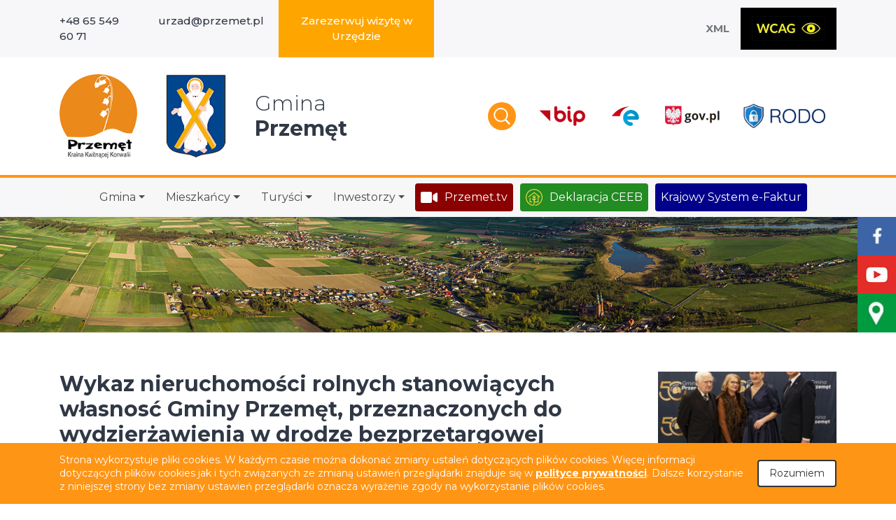

--- FILE ---
content_type: text/html; charset=UTF-8
request_url: https://przemet.pl/2016,04,wykaz-nieruchomosci-rolnych-stanowiacych-wlasnosc-gminy-przemet-przeznaczonych-wydzierzawienia/
body_size: 17978
content:
<!DOCTYPE html>
<html lang="pl-PL">
<head>
    <meta charset="UTF-8">
    <meta name="viewport" content="width=device-width, initial-scale=1, shrink-to-fit=no">
    <meta name="deklaracja-dostępności" content="https://przemet.pl/deklaracja-dostepnosci/">

    <link rel="profile" href="http://gmpg.org/xfn/11">
    <title>Wykaz nieruchomości rolnych stanowiących własnosć Gminy Przemęt, przeznaczonych do wydzierżawienia w drodze bezprzetargowej &#8211; Gmina Przemęt</title>
<meta name='robots' content='max-image-preview:large' />
<link rel="alternate" type="application/rss+xml" title="Gmina Przemęt &raquo; Kanał z wpisami" href="https://przemet.pl/feed/" />
<link rel="alternate" type="application/rss+xml" title="Gmina Przemęt &raquo; Kanał z komentarzami" href="https://przemet.pl/comments/feed/" />
<link rel="alternate" title="oEmbed (JSON)" type="application/json+oembed" href="https://przemet.pl/wp-json/oembed/1.0/embed?url=https%3A%2F%2Fprzemet.pl%2F2016%2C04%2Cwykaz-nieruchomosci-rolnych-stanowiacych-wlasnosc-gminy-przemet-przeznaczonych-wydzierzawienia%2F" />
<link rel="alternate" title="oEmbed (XML)" type="text/xml+oembed" href="https://przemet.pl/wp-json/oembed/1.0/embed?url=https%3A%2F%2Fprzemet.pl%2F2016%2C04%2Cwykaz-nieruchomosci-rolnych-stanowiacych-wlasnosc-gminy-przemet-przeznaczonych-wydzierzawienia%2F&#038;format=xml" />
<style id='wp-img-auto-sizes-contain-inline-css'>
img:is([sizes=auto i],[sizes^="auto," i]){contain-intrinsic-size:3000px 1500px}
/*# sourceURL=wp-img-auto-sizes-contain-inline-css */
</style>
<style id='wp-emoji-styles-inline-css'>

	img.wp-smiley, img.emoji {
		display: inline !important;
		border: none !important;
		box-shadow: none !important;
		height: 1em !important;
		width: 1em !important;
		margin: 0 0.07em !important;
		vertical-align: -0.1em !important;
		background: none !important;
		padding: 0 !important;
	}
/*# sourceURL=wp-emoji-styles-inline-css */
</style>
<style id='wp-block-library-inline-css'>
:root{--wp-block-synced-color:#7a00df;--wp-block-synced-color--rgb:122,0,223;--wp-bound-block-color:var(--wp-block-synced-color);--wp-editor-canvas-background:#ddd;--wp-admin-theme-color:#007cba;--wp-admin-theme-color--rgb:0,124,186;--wp-admin-theme-color-darker-10:#006ba1;--wp-admin-theme-color-darker-10--rgb:0,107,160.5;--wp-admin-theme-color-darker-20:#005a87;--wp-admin-theme-color-darker-20--rgb:0,90,135;--wp-admin-border-width-focus:2px}@media (min-resolution:192dpi){:root{--wp-admin-border-width-focus:1.5px}}.wp-element-button{cursor:pointer}:root .has-very-light-gray-background-color{background-color:#eee}:root .has-very-dark-gray-background-color{background-color:#313131}:root .has-very-light-gray-color{color:#eee}:root .has-very-dark-gray-color{color:#313131}:root .has-vivid-green-cyan-to-vivid-cyan-blue-gradient-background{background:linear-gradient(135deg,#00d084,#0693e3)}:root .has-purple-crush-gradient-background{background:linear-gradient(135deg,#34e2e4,#4721fb 50%,#ab1dfe)}:root .has-hazy-dawn-gradient-background{background:linear-gradient(135deg,#faaca8,#dad0ec)}:root .has-subdued-olive-gradient-background{background:linear-gradient(135deg,#fafae1,#67a671)}:root .has-atomic-cream-gradient-background{background:linear-gradient(135deg,#fdd79a,#004a59)}:root .has-nightshade-gradient-background{background:linear-gradient(135deg,#330968,#31cdcf)}:root .has-midnight-gradient-background{background:linear-gradient(135deg,#020381,#2874fc)}:root{--wp--preset--font-size--normal:16px;--wp--preset--font-size--huge:42px}.has-regular-font-size{font-size:1em}.has-larger-font-size{font-size:2.625em}.has-normal-font-size{font-size:var(--wp--preset--font-size--normal)}.has-huge-font-size{font-size:var(--wp--preset--font-size--huge)}.has-text-align-center{text-align:center}.has-text-align-left{text-align:left}.has-text-align-right{text-align:right}.has-fit-text{white-space:nowrap!important}#end-resizable-editor-section{display:none}.aligncenter{clear:both}.items-justified-left{justify-content:flex-start}.items-justified-center{justify-content:center}.items-justified-right{justify-content:flex-end}.items-justified-space-between{justify-content:space-between}.screen-reader-text{border:0;clip-path:inset(50%);height:1px;margin:-1px;overflow:hidden;padding:0;position:absolute;width:1px;word-wrap:normal!important}.screen-reader-text:focus{background-color:#ddd;clip-path:none;color:#444;display:block;font-size:1em;height:auto;left:5px;line-height:normal;padding:15px 23px 14px;text-decoration:none;top:5px;width:auto;z-index:100000}html :where(.has-border-color){border-style:solid}html :where([style*=border-top-color]){border-top-style:solid}html :where([style*=border-right-color]){border-right-style:solid}html :where([style*=border-bottom-color]){border-bottom-style:solid}html :where([style*=border-left-color]){border-left-style:solid}html :where([style*=border-width]){border-style:solid}html :where([style*=border-top-width]){border-top-style:solid}html :where([style*=border-right-width]){border-right-style:solid}html :where([style*=border-bottom-width]){border-bottom-style:solid}html :where([style*=border-left-width]){border-left-style:solid}html :where(img[class*=wp-image-]){height:auto;max-width:100%}:where(figure){margin:0 0 1em}html :where(.is-position-sticky){--wp-admin--admin-bar--position-offset:var(--wp-admin--admin-bar--height,0px)}@media screen and (max-width:600px){html :where(.is-position-sticky){--wp-admin--admin-bar--position-offset:0px}}

/*# sourceURL=wp-block-library-inline-css */
</style><style id='global-styles-inline-css'>
:root{--wp--preset--aspect-ratio--square: 1;--wp--preset--aspect-ratio--4-3: 4/3;--wp--preset--aspect-ratio--3-4: 3/4;--wp--preset--aspect-ratio--3-2: 3/2;--wp--preset--aspect-ratio--2-3: 2/3;--wp--preset--aspect-ratio--16-9: 16/9;--wp--preset--aspect-ratio--9-16: 9/16;--wp--preset--color--black: #000000;--wp--preset--color--cyan-bluish-gray: #abb8c3;--wp--preset--color--white: #fff;--wp--preset--color--pale-pink: #f78da7;--wp--preset--color--vivid-red: #cf2e2e;--wp--preset--color--luminous-vivid-orange: #ff6900;--wp--preset--color--luminous-vivid-amber: #fcb900;--wp--preset--color--light-green-cyan: #7bdcb5;--wp--preset--color--vivid-green-cyan: #00d084;--wp--preset--color--pale-cyan-blue: #8ed1fc;--wp--preset--color--vivid-cyan-blue: #0693e3;--wp--preset--color--vivid-purple: #9b51e0;--wp--preset--color--blue: #0d6efd;--wp--preset--color--indigo: #6610f2;--wp--preset--color--purple: #5533ff;--wp--preset--color--pink: #d63384;--wp--preset--color--red: #dc3545;--wp--preset--color--orange: #fd7e14;--wp--preset--color--yellow: #ffc107;--wp--preset--color--green: #198754;--wp--preset--color--teal: #20c997;--wp--preset--color--cyan: #0dcaf0;--wp--preset--color--gray: #6c757d;--wp--preset--color--gray-dark: #343a40;--wp--preset--gradient--vivid-cyan-blue-to-vivid-purple: linear-gradient(135deg,rgb(6,147,227) 0%,rgb(155,81,224) 100%);--wp--preset--gradient--light-green-cyan-to-vivid-green-cyan: linear-gradient(135deg,rgb(122,220,180) 0%,rgb(0,208,130) 100%);--wp--preset--gradient--luminous-vivid-amber-to-luminous-vivid-orange: linear-gradient(135deg,rgb(252,185,0) 0%,rgb(255,105,0) 100%);--wp--preset--gradient--luminous-vivid-orange-to-vivid-red: linear-gradient(135deg,rgb(255,105,0) 0%,rgb(207,46,46) 100%);--wp--preset--gradient--very-light-gray-to-cyan-bluish-gray: linear-gradient(135deg,rgb(238,238,238) 0%,rgb(169,184,195) 100%);--wp--preset--gradient--cool-to-warm-spectrum: linear-gradient(135deg,rgb(74,234,220) 0%,rgb(151,120,209) 20%,rgb(207,42,186) 40%,rgb(238,44,130) 60%,rgb(251,105,98) 80%,rgb(254,248,76) 100%);--wp--preset--gradient--blush-light-purple: linear-gradient(135deg,rgb(255,206,236) 0%,rgb(152,150,240) 100%);--wp--preset--gradient--blush-bordeaux: linear-gradient(135deg,rgb(254,205,165) 0%,rgb(254,45,45) 50%,rgb(107,0,62) 100%);--wp--preset--gradient--luminous-dusk: linear-gradient(135deg,rgb(255,203,112) 0%,rgb(199,81,192) 50%,rgb(65,88,208) 100%);--wp--preset--gradient--pale-ocean: linear-gradient(135deg,rgb(255,245,203) 0%,rgb(182,227,212) 50%,rgb(51,167,181) 100%);--wp--preset--gradient--electric-grass: linear-gradient(135deg,rgb(202,248,128) 0%,rgb(113,206,126) 100%);--wp--preset--gradient--midnight: linear-gradient(135deg,rgb(2,3,129) 0%,rgb(40,116,252) 100%);--wp--preset--font-size--small: 13px;--wp--preset--font-size--medium: 20px;--wp--preset--font-size--large: 36px;--wp--preset--font-size--x-large: 42px;--wp--preset--spacing--20: 0.44rem;--wp--preset--spacing--30: 0.67rem;--wp--preset--spacing--40: 1rem;--wp--preset--spacing--50: 1.5rem;--wp--preset--spacing--60: 2.25rem;--wp--preset--spacing--70: 3.38rem;--wp--preset--spacing--80: 5.06rem;--wp--preset--shadow--natural: 6px 6px 9px rgba(0, 0, 0, 0.2);--wp--preset--shadow--deep: 12px 12px 50px rgba(0, 0, 0, 0.4);--wp--preset--shadow--sharp: 6px 6px 0px rgba(0, 0, 0, 0.2);--wp--preset--shadow--outlined: 6px 6px 0px -3px rgb(255, 255, 255), 6px 6px rgb(0, 0, 0);--wp--preset--shadow--crisp: 6px 6px 0px rgb(0, 0, 0);}:where(.is-layout-flex){gap: 0.5em;}:where(.is-layout-grid){gap: 0.5em;}body .is-layout-flex{display: flex;}.is-layout-flex{flex-wrap: wrap;align-items: center;}.is-layout-flex > :is(*, div){margin: 0;}body .is-layout-grid{display: grid;}.is-layout-grid > :is(*, div){margin: 0;}:where(.wp-block-columns.is-layout-flex){gap: 2em;}:where(.wp-block-columns.is-layout-grid){gap: 2em;}:where(.wp-block-post-template.is-layout-flex){gap: 1.25em;}:where(.wp-block-post-template.is-layout-grid){gap: 1.25em;}.has-black-color{color: var(--wp--preset--color--black) !important;}.has-cyan-bluish-gray-color{color: var(--wp--preset--color--cyan-bluish-gray) !important;}.has-white-color{color: var(--wp--preset--color--white) !important;}.has-pale-pink-color{color: var(--wp--preset--color--pale-pink) !important;}.has-vivid-red-color{color: var(--wp--preset--color--vivid-red) !important;}.has-luminous-vivid-orange-color{color: var(--wp--preset--color--luminous-vivid-orange) !important;}.has-luminous-vivid-amber-color{color: var(--wp--preset--color--luminous-vivid-amber) !important;}.has-light-green-cyan-color{color: var(--wp--preset--color--light-green-cyan) !important;}.has-vivid-green-cyan-color{color: var(--wp--preset--color--vivid-green-cyan) !important;}.has-pale-cyan-blue-color{color: var(--wp--preset--color--pale-cyan-blue) !important;}.has-vivid-cyan-blue-color{color: var(--wp--preset--color--vivid-cyan-blue) !important;}.has-vivid-purple-color{color: var(--wp--preset--color--vivid-purple) !important;}.has-black-background-color{background-color: var(--wp--preset--color--black) !important;}.has-cyan-bluish-gray-background-color{background-color: var(--wp--preset--color--cyan-bluish-gray) !important;}.has-white-background-color{background-color: var(--wp--preset--color--white) !important;}.has-pale-pink-background-color{background-color: var(--wp--preset--color--pale-pink) !important;}.has-vivid-red-background-color{background-color: var(--wp--preset--color--vivid-red) !important;}.has-luminous-vivid-orange-background-color{background-color: var(--wp--preset--color--luminous-vivid-orange) !important;}.has-luminous-vivid-amber-background-color{background-color: var(--wp--preset--color--luminous-vivid-amber) !important;}.has-light-green-cyan-background-color{background-color: var(--wp--preset--color--light-green-cyan) !important;}.has-vivid-green-cyan-background-color{background-color: var(--wp--preset--color--vivid-green-cyan) !important;}.has-pale-cyan-blue-background-color{background-color: var(--wp--preset--color--pale-cyan-blue) !important;}.has-vivid-cyan-blue-background-color{background-color: var(--wp--preset--color--vivid-cyan-blue) !important;}.has-vivid-purple-background-color{background-color: var(--wp--preset--color--vivid-purple) !important;}.has-black-border-color{border-color: var(--wp--preset--color--black) !important;}.has-cyan-bluish-gray-border-color{border-color: var(--wp--preset--color--cyan-bluish-gray) !important;}.has-white-border-color{border-color: var(--wp--preset--color--white) !important;}.has-pale-pink-border-color{border-color: var(--wp--preset--color--pale-pink) !important;}.has-vivid-red-border-color{border-color: var(--wp--preset--color--vivid-red) !important;}.has-luminous-vivid-orange-border-color{border-color: var(--wp--preset--color--luminous-vivid-orange) !important;}.has-luminous-vivid-amber-border-color{border-color: var(--wp--preset--color--luminous-vivid-amber) !important;}.has-light-green-cyan-border-color{border-color: var(--wp--preset--color--light-green-cyan) !important;}.has-vivid-green-cyan-border-color{border-color: var(--wp--preset--color--vivid-green-cyan) !important;}.has-pale-cyan-blue-border-color{border-color: var(--wp--preset--color--pale-cyan-blue) !important;}.has-vivid-cyan-blue-border-color{border-color: var(--wp--preset--color--vivid-cyan-blue) !important;}.has-vivid-purple-border-color{border-color: var(--wp--preset--color--vivid-purple) !important;}.has-vivid-cyan-blue-to-vivid-purple-gradient-background{background: var(--wp--preset--gradient--vivid-cyan-blue-to-vivid-purple) !important;}.has-light-green-cyan-to-vivid-green-cyan-gradient-background{background: var(--wp--preset--gradient--light-green-cyan-to-vivid-green-cyan) !important;}.has-luminous-vivid-amber-to-luminous-vivid-orange-gradient-background{background: var(--wp--preset--gradient--luminous-vivid-amber-to-luminous-vivid-orange) !important;}.has-luminous-vivid-orange-to-vivid-red-gradient-background{background: var(--wp--preset--gradient--luminous-vivid-orange-to-vivid-red) !important;}.has-very-light-gray-to-cyan-bluish-gray-gradient-background{background: var(--wp--preset--gradient--very-light-gray-to-cyan-bluish-gray) !important;}.has-cool-to-warm-spectrum-gradient-background{background: var(--wp--preset--gradient--cool-to-warm-spectrum) !important;}.has-blush-light-purple-gradient-background{background: var(--wp--preset--gradient--blush-light-purple) !important;}.has-blush-bordeaux-gradient-background{background: var(--wp--preset--gradient--blush-bordeaux) !important;}.has-luminous-dusk-gradient-background{background: var(--wp--preset--gradient--luminous-dusk) !important;}.has-pale-ocean-gradient-background{background: var(--wp--preset--gradient--pale-ocean) !important;}.has-electric-grass-gradient-background{background: var(--wp--preset--gradient--electric-grass) !important;}.has-midnight-gradient-background{background: var(--wp--preset--gradient--midnight) !important;}.has-small-font-size{font-size: var(--wp--preset--font-size--small) !important;}.has-medium-font-size{font-size: var(--wp--preset--font-size--medium) !important;}.has-large-font-size{font-size: var(--wp--preset--font-size--large) !important;}.has-x-large-font-size{font-size: var(--wp--preset--font-size--x-large) !important;}
/*# sourceURL=global-styles-inline-css */
</style>

<style id='classic-theme-styles-inline-css'>
/*! This file is auto-generated */
.wp-block-button__link{color:#fff;background-color:#32373c;border-radius:9999px;box-shadow:none;text-decoration:none;padding:calc(.667em + 2px) calc(1.333em + 2px);font-size:1.125em}.wp-block-file__button{background:#32373c;color:#fff;text-decoration:none}
/*# sourceURL=/wp-includes/css/classic-themes.min.css */
</style>
<link rel='stylesheet' id='wp-components-css' href='https://przemet.pl/wp-includes/css/dist/components/style.min.css?ver=6.9' media='all' />
<link rel='stylesheet' id='wp-preferences-css' href='https://przemet.pl/wp-includes/css/dist/preferences/style.min.css?ver=6.9' media='all' />
<link rel='stylesheet' id='wp-block-editor-css' href='https://przemet.pl/wp-includes/css/dist/block-editor/style.min.css?ver=6.9' media='all' />
<link rel='stylesheet' id='popup-maker-block-library-style-css' href='https://przemet.pl/wp-content/plugins/popup-maker/dist/packages/block-library-style.css?ver=dbea705cfafe089d65f1' media='all' />
<link rel='stylesheet' id='menu-image-css' href='https://przemet.pl/wp-content/plugins/menu-image/includes/css/menu-image.css?ver=3.13' media='all' />
<link rel='stylesheet' id='dashicons-css' href='https://przemet.pl/wp-includes/css/dashicons.min.css?ver=6.9' media='all' />
<link rel='stylesheet' id='events-manager-css' href='https://przemet.pl/wp-content/plugins/events-manager/includes/css/events-manager.min.css?ver=7.2.3.1' media='all' />
<style id='events-manager-inline-css'>
body .em { --font-family : inherit; --font-weight : inherit; --font-size : 1em; --line-height : inherit; }
/*# sourceURL=events-manager-inline-css */
</style>
<link rel='stylesheet' id='lbwps-styles-photoswipe5-main-css' href='https://przemet.pl/wp-content/plugins/lightbox-photoswipe/assets/ps5/styles/main.css?ver=5.8.2' media='all' />
<link rel='stylesheet' id='nk-availability-declaration-css' href='https://przemet.pl/wp-content/plugins/nk-availability-declaration/public/css/nk-availability-declaration-public.css?ver=1.0.0' media='all' />
<link rel='stylesheet' id='child-understrap-styles-css' href='https://przemet.pl/wp-content/themes/understrap-child/css/child-theme.min.css?ver=1768883665' media='all' />
<link rel='stylesheet' id='wpdreams-asl-basic-css' href='https://przemet.pl/wp-content/plugins/ajax-search-lite/css/style.basic.css?ver=4.13.4' media='all' />
<style id='wpdreams-asl-basic-inline-css'>

					div[id*='ajaxsearchlitesettings'].searchsettings .asl_option_inner label {
						font-size: 0px !important;
						color: rgba(0, 0, 0, 0);
					}
					div[id*='ajaxsearchlitesettings'].searchsettings .asl_option_inner label:after {
						font-size: 11px !important;
						position: absolute;
						top: 0;
						left: 0;
						z-index: 1;
					}
					.asl_w_container {
						width: 100%;
						margin: 10px 0px 0px 0px;
						min-width: 200px;
					}
					div[id*='ajaxsearchlite'].asl_m {
						width: 100%;
					}
					div[id*='ajaxsearchliteres'].wpdreams_asl_results div.resdrg span.highlighted {
						font-weight: bold;
						color: rgba(217, 49, 43, 1);
						background-color: rgba(238, 238, 238, 1);
					}
					div[id*='ajaxsearchliteres'].wpdreams_asl_results .results img.asl_image {
						width: 70px;
						height: 70px;
						object-fit: cover;
					}
					div[id*='ajaxsearchlite'].asl_r .results {
						max-height: none;
					}
					div[id*='ajaxsearchlite'].asl_r {
						position: absolute;
					}
				
							.asl_w, .asl_w * {font-family:&quot;Montserrat&quot;,&quot;Sans-serif&quot; !important;}
							.asl_m input[type=search]::placeholder{font-family:&quot;Montserrat&quot;,&quot;Sans-serif&quot; !important;}
							.asl_m input[type=search]::-webkit-input-placeholder{font-family:&quot;Montserrat&quot;,&quot;Sans-serif&quot; !important;}
							.asl_m input[type=search]::-moz-placeholder{font-family:&quot;Montserrat&quot;,&quot;Sans-serif&quot; !important;}
							.asl_m input[type=search]:-ms-input-placeholder{font-family:&quot;Montserrat&quot;,&quot;Sans-serif&quot; !important;}
						
						.asl_m, .asl_m .probox {
							background-color: rgba(255, 255, 255, 1) !important;
							background-image: none !important;
							-webkit-background-image: none !important;
							-ms-background-image: none !important;
						}
					
						div.asl_m.asl_w {
							border:1px solid rgb(191, 191, 191) !important;border-radius:0px 0px 0px 0px !important;
							box-shadow: none !important;
						}
						div.asl_m.asl_w .probox {border: none !important;}
					
						div.asl_r.asl_w.vertical .results .item::after {
							display: block;
							position: absolute;
							bottom: 0;
							content: '';
							height: 1px;
							width: 100%;
							background: #D8D8D8;
						}
						div.asl_r.asl_w.vertical .results .item.asl_last_item::after {
							display: none;
						}
					
/*# sourceURL=wpdreams-asl-basic-inline-css */
</style>
<link rel='stylesheet' id='wpdreams-asl-instance-css' href='https://przemet.pl/wp-content/plugins/ajax-search-lite/css/style-simple-blue.css?ver=4.13.4' media='all' />
<link rel='stylesheet' id='wp-pagenavi-css' href='https://przemet.pl/wp-content/plugins/wp-pagenavi/pagenavi-css.css?ver=2.70' media='all' />
<script src="https://przemet.pl/wp-includes/js/jquery/jquery.min.js?ver=3.7.1" id="jquery-core-js"></script>
<script src="https://przemet.pl/wp-includes/js/jquery/jquery-migrate.min.js?ver=3.4.1" id="jquery-migrate-js"></script>
<script src="https://przemet.pl/wp-includes/js/jquery/ui/core.min.js?ver=1.13.3" id="jquery-ui-core-js"></script>
<script src="https://przemet.pl/wp-includes/js/jquery/ui/mouse.min.js?ver=1.13.3" id="jquery-ui-mouse-js"></script>
<script src="https://przemet.pl/wp-includes/js/jquery/ui/sortable.min.js?ver=1.13.3" id="jquery-ui-sortable-js"></script>
<script src="https://przemet.pl/wp-includes/js/jquery/ui/datepicker.min.js?ver=1.13.3" id="jquery-ui-datepicker-js"></script>
<script id="jquery-ui-datepicker-js-after">
jQuery(function(jQuery){jQuery.datepicker.setDefaults({"closeText":"Zamknij","currentText":"Dzisiaj","monthNames":["stycze\u0144","luty","marzec","kwiecie\u0144","maj","czerwiec","lipiec","sierpie\u0144","wrzesie\u0144","pa\u017adziernik","listopad","grudzie\u0144"],"monthNamesShort":["sty","lut","mar","kwi","maj","cze","lip","sie","wrz","pa\u017a","lis","gru"],"nextText":"Nast\u0119pny","prevText":"Poprzedni","dayNames":["niedziela","poniedzia\u0142ek","wtorek","\u015broda","czwartek","pi\u0105tek","sobota"],"dayNamesShort":["niedz.","pon.","wt.","\u015br.","czw.","pt.","sob."],"dayNamesMin":["N","P","W","\u015a","C","P","S"],"dateFormat":"d MM yy","firstDay":1,"isRTL":false});});
//# sourceURL=jquery-ui-datepicker-js-after
</script>
<script src="https://przemet.pl/wp-includes/js/jquery/ui/resizable.min.js?ver=1.13.3" id="jquery-ui-resizable-js"></script>
<script src="https://przemet.pl/wp-includes/js/jquery/ui/draggable.min.js?ver=1.13.3" id="jquery-ui-draggable-js"></script>
<script src="https://przemet.pl/wp-includes/js/jquery/ui/controlgroup.min.js?ver=1.13.3" id="jquery-ui-controlgroup-js"></script>
<script src="https://przemet.pl/wp-includes/js/jquery/ui/checkboxradio.min.js?ver=1.13.3" id="jquery-ui-checkboxradio-js"></script>
<script src="https://przemet.pl/wp-includes/js/jquery/ui/button.min.js?ver=1.13.3" id="jquery-ui-button-js"></script>
<script src="https://przemet.pl/wp-includes/js/jquery/ui/dialog.min.js?ver=1.13.3" id="jquery-ui-dialog-js"></script>
<script id="events-manager-js-extra">
var EM = {"ajaxurl":"https://przemet.pl/wp-admin/admin-ajax.php","locationajaxurl":"https://przemet.pl/wp-admin/admin-ajax.php?action=locations_search","firstDay":"1","locale":"pl","dateFormat":"yy-mm-dd","ui_css":"https://przemet.pl/wp-content/plugins/events-manager/includes/css/jquery-ui/build.min.css","show24hours":"1","is_ssl":"1","autocomplete_limit":"10","calendar":{"breakpoints":{"small":560,"medium":908,"large":false},"month_format":"M Y"},"phone":"","datepicker":{"format":"d/m/Y","locale":"pl"},"search":{"breakpoints":{"small":650,"medium":850,"full":false}},"url":"https://przemet.pl/wp-content/plugins/events-manager","assets":{"input.em-uploader":{"js":{"em-uploader":{"url":"https://przemet.pl/wp-content/plugins/events-manager/includes/js/em-uploader.js?v=7.2.3.1","event":"em_uploader_ready"}}},".em-event-editor":{"js":{"event-editor":{"url":"https://przemet.pl/wp-content/plugins/events-manager/includes/js/events-manager-event-editor.js?v=7.2.3.1","event":"em_event_editor_ready"}},"css":{"event-editor":"https://przemet.pl/wp-content/plugins/events-manager/includes/css/events-manager-event-editor.min.css?v=7.2.3.1"}},".em-recurrence-sets, .em-timezone":{"js":{"luxon":{"url":"luxon/luxon.js?v=7.2.3.1","event":"em_luxon_ready"}}},".em-booking-form, #em-booking-form, .em-booking-recurring, .em-event-booking-form":{"js":{"em-bookings":{"url":"https://przemet.pl/wp-content/plugins/events-manager/includes/js/bookingsform.js?v=7.2.3.1","event":"em_booking_form_js_loaded"}}},"#em-opt-archetypes":{"js":{"archetypes":"https://przemet.pl/wp-content/plugins/events-manager/includes/js/admin-archetype-editor.js?v=7.2.3.1","archetypes_ms":"https://przemet.pl/wp-content/plugins/events-manager/includes/js/admin-archetypes.js?v=7.2.3.1","qs":"qs/qs.js?v=7.2.3.1"}}},"cached":"1","txt_search":"Szukaj","txt_searching":"Szukam\u2026","txt_loading":"Wczytywanie\u2026"};
//# sourceURL=events-manager-js-extra
</script>
<script src="https://przemet.pl/wp-content/plugins/events-manager/includes/js/events-manager.js?ver=7.2.3.1" id="events-manager-js"></script>
<script src="https://przemet.pl/wp-content/plugins/events-manager/includes/external/flatpickr/l10n/pl.js?ver=7.2.3.1" id="em-flatpickr-localization-js"></script>
<script src="https://przemet.pl/wp-content/plugins/nk-availability-declaration/public/js/nk-availability-declaration-public.js?ver=1.0.0" id="nk-availability-declaration-js"></script>
<link rel="https://api.w.org/" href="https://przemet.pl/wp-json/" /><link rel="alternate" title="JSON" type="application/json" href="https://przemet.pl/wp-json/wp/v2/posts/3833" /><link rel="EditURI" type="application/rsd+xml" title="RSD" href="https://przemet.pl/xmlrpc.php?rsd" />
<meta name="generator" content="WordPress 6.9" />
<link rel="canonical" href="https://przemet.pl/2016,04,wykaz-nieruchomosci-rolnych-stanowiacych-wlasnosc-gminy-przemet-przeznaczonych-wydzierzawienia/" />
<link rel='shortlink' href='https://przemet.pl/?p=3833' />
<meta name="mobile-web-app-capable" content="yes">
<meta name="apple-mobile-web-app-capable" content="yes">
<meta name="apple-mobile-web-app-title" content="Gmina Przemęt - Kraina kwitnącej konwalii">
				<link rel="preconnect" href="https://fonts.gstatic.com" crossorigin />
				<link rel="preload" as="style" href="//fonts.googleapis.com/css?family=Open+Sans&display=swap" />
								<link rel="stylesheet" href="//fonts.googleapis.com/css?family=Open+Sans&display=swap" media="all" />
				<link rel="icon" href="https://przemet.pl/wp-content/uploads/2020/06/przemet.pl-cropped-przemet.pl-przemet-herb-32x32.png" sizes="32x32" />
<link rel="icon" href="https://przemet.pl/wp-content/uploads/2020/06/przemet.pl-cropped-przemet.pl-przemet-herb-192x192.png" sizes="192x192" />
<link rel="apple-touch-icon" href="https://przemet.pl/wp-content/uploads/2020/06/przemet.pl-cropped-przemet.pl-przemet-herb-180x180.png" />
<meta name="msapplication-TileImage" content="https://przemet.pl/wp-content/uploads/2020/06/przemet.pl-cropped-przemet.pl-przemet-herb-270x270.png" />
		<style id="wp-custom-css">
			li#menu-item-78849
{
background-color: orange;
text-align: center;	
}
li#menu-item-78849 a
{
	color: #fff;

}





li#menu-item-45298, li#menu-item-45304
{
	background-color: #228B22;
}


li#menu-item-45304
{
	-webkit-border-radius: 4px;
-moz-border-radius: 4px;
border-radius: 4px;
			margin-right: 10px;
}
li#menu-item-45304 a
{
	color: #fff;
}
li#menu-item-45304 a:hover
{
	color: #000;
}

li#menu-item-45298, li#menu-item-78394
{
	background-color: #00008B;
	
}
li#menu-item-78394 a
{
	color: #fff;
}
li#menu-item-78394
{
	-webkit-border-radius: 4px;
-moz-border-radius: 4px;
border-radius: 4px;

}



li#menu-item-45645
{
	background-color: #8B0000;
	margin-right: 10px;
	-webkit-border-radius: 4px;
-moz-border-radius: 4px;
border-radius: 4px;
}

li#menu-item-45645 a
{
	color: #fff;
}
li#menu-item-45645 a:hover
{
	color: #000;
}

div.menu-przemet-ikony-naglowka-container ul li a span,
div.menu-przemet-xml-i-wcag-container ul li a span,
div.slick-list div div div li a span,
ul#menu-media li a span,
div.menu-przemet-media-fb-yt-instagram-container ul li a span
{
	display: none;
}
ul#menu-przemet-na-skroty li a span
{
	display: inline-block;
    color: #303845;
    font-size: 16px;
    font-weight: 500;
}
div.menu-przemet-pod-sliderem-niebieskie-tlo-container ul li a span
{
		display: inline-block;
    color: #F4F6F6;
    font-size: 20px;
    font-weight: 700;
}
.footer__top--text a {
    color: #FF8C00;
	font-weight: 600;
}

.wybory-2023 a img {
	height: auto!important;
	opacity: 1!important;
}
.wybory-2023 a span {
	display: none!important;
}

		</style>
		

<style>
    .table-responsive table{
        border-collapse: collapse;
        border-spacing: 0;
        table-layout: auto;
        padding: 0;
        width: 100%;
        max-width: 100%;
        margin: 0 auto 20px auto;
    }

    .table-responsive {
        overflow-x: auto;
        min-height: 0.01%;
        margin-bottom: 20px;
    }

    .table-responsive::-webkit-scrollbar {
        width: 10px;
        height: 10px;
    }
    .table-responsive::-webkit-scrollbar-thumb {
        background: #dddddd;
        border-radius: 2px;
    }
    .table-responsive::-webkit-scrollbar-track-piece {
        background: #fff;
    }

    @media (max-width: 992px) {
        .table-responsive table{
            width: auto!important;
            margin:0 auto 15px auto!important;
        }
    }

    @media screen and (max-width: 767px) {
        .table-responsive {
            width: 100%;
            margin-bottom: 15px;
            overflow-y: hidden;
            -ms-overflow-style: -ms-autohiding-scrollbar;
        }
        .table-responsive::-webkit-scrollbar {
            width: 5px;
            height: 5px;
        }

    }


    @media screen and (min-width: 1200px) {
        .table-responsive .table {
            max-width: 100%!important;
        }
    }
    .wprt-container .table > thead > tr > th,
    .wprt-container .table > tbody > tr > th,
    .wprt-container .table > tfoot > tr > th,
    .wprt-container .table > thead > tr > td,
    .wprt-container .table > tbody > tr > td,
    .wprt-container .table > tfoot > tr > td,
    .wprt-container .table > tr > td{
        border: 1px solid #000000!important;
    }

    .wprt-container .table > thead > tr > th,
    .wprt-container .table > tbody > tr > th,
    .wprt-container .table > tfoot > tr > th,
    .wprt-container .table > thead > tr > td,
    .wprt-container .table > tbody > tr > td,
    .wprt-container .table > tfoot > tr > td,
    .wprt-container .table > tr > td{
        padding-top: 8px!important;
        padding-right: 8px!important;
        padding-bottom: 8px!important;
        padding-left: 8px!important;
        vertical-align: middle;
        text-align: center;
    }

    .wprt-container .table-responsive .table tr:nth-child(odd) {
        background-color: #fff!important;
    }

    .wprt-container .table-responsive .table tr:nth-child(even){
        background-color: #f9f9f9!important;
    }

    .wprt-container .table-responsive .table thead+tbody tr:nth-child(even) {
        background-color: #fff!important;
    }

    .wprt-container .table-responsive .table thead+tbody tr:nth-child(odd){
        background-color: #f9f9f9!important;
    }
    
    
    .table-responsive table p {
        margin: 0!important;
        padding: 0!important;
    }

    .table-responsive table tbody tr td, .table-responsive table tbody tr th{
        background-color: inherit!important;
    }

</style>

    </head>

<body class="wp-singular post-template-default single single-post postid-3833 single-format-standard wp-embed-responsive wp-theme-understrap wp-child-theme-understrap-child metaslider-plugin group-blog understrap-has-sidebar" itemscope itemtype="http://schema.org/WebSite">


<div class="tabs-wcag">
    <a href="https://wcag.przemet.pl" class="tabs-wcag__link wcag-link" title="Przejdź do strony w wersji WCAG">Wersja
        <br>WCAG</a>
    <a href="/mapa-strony/" class="tabs-wcag__link" title="Przejdź do mapy strony">Przejdź do <br>
        mapy strony</a>
    <a href="#main-nav" class="tabs-wcag__link">Przejdź do menu</a>
    <a href="#main" class="tabs-wcag__link">Przejdź do treści strony</a>
</div>
<div class="site" id="page">
    <header class="header">
        <div class="header__top">
            <div class="container">
                <div class="row">
                    <div class="col-md-6">
                        <div class="menu-przemet-kontakt-gora-container"><ul id="menu-contact" class="header__top--contact menu-list"><li itemscope="itemscope" itemtype="https://www.schema.org/SiteNavigationElement" id="menu-item-36221" class="menu-item menu-item-type-custom menu-item-object-custom menu-item-36221 nav-item"><a title="+48 65 549 60 71" href="tel:+48655496071" class="nav-link">+48 65 549 60 71</a></li>
<li itemscope="itemscope" itemtype="https://www.schema.org/SiteNavigationElement" id="menu-item-36222" class="menu-item menu-item-type-custom menu-item-object-custom menu-item-36222 nav-item"><a title="urzad@przemet.pl" href="mailto:urzad@przemet.pl" class="nav-link">urzad@przemet.pl</a></li>
<li itemscope="itemscope" itemtype="https://www.schema.org/SiteNavigationElement" id="menu-item-78849" class="menu-item menu-item-type-custom menu-item-object-custom menu-item-78849 nav-item"><a title="Zarezerwuj wizytę w Urzędzie" href="https://bezkolejki.eu/umig_przemet" class="nav-link">Zarezerwuj wizytę w Urzędzie</a></li>
</ul></div>                    </div>
                    <div class="col-md-6 d-none d-md-flex align-items-center justify-content-end">
                        <div class="menu-przemet-xml-i-wcag-container"><ul id="menu-top-icons" class="header__top--icons menu-list"><li itemscope="itemscope" itemtype="https://www.schema.org/SiteNavigationElement" id="menu-item-36216" class="xml menu-item menu-item-type-custom menu-item-object-custom menu-item-36216 nav-item"><a title="Wersja XML" href="#" class="nav-link">XML</a></li>
<li itemscope="itemscope" itemtype="https://www.schema.org/SiteNavigationElement" id="menu-item-36217" class="wcag menu-item menu-item-type-custom menu-item-object-custom menu-item-36217 nav-item"><a title="Wersja dla słabowidzących" href="https://wcag.przemet.pl" class="nav-link menu-image-title-hide menu-image-not-hovered"><span>Włabowidzący</span><img width="180" height="60" src="https://przemet.pl/wp-content/uploads/2020/06/przemet.pl-wcagnapis.jpg" class="menu-image menu-image-title-hide" alt="" /></a></li>
</ul></div>                    </div>
                </div>
            </div>
        </div>
        <div class="header__middle">
            <div class="container">
                <div class="row">
                    <div class="col-6 py-4">
                        <div class="header__middle--brand">
                            <div class="brand-header">
                                <a rel="home" href="https://przemet.pl/"
                                   title="Gmina Przemęt"
                                   itemprop="url" class="brand-link">
                                    <img src="/wp-content/themes/understrap-child/img/przemet-logo-small.png"
                                         alt="Logo Gminy Przemęt" class="img-fluid brand-image d-none d-lg-block  mr-4">
                                    <img src="/wp-content/themes/understrap-child/img/przemet-herb-small.png"
                                         alt="Herb Gminy Przemęt" class="img-fluid brand-image">
                                                                            <div class="brand-text ml-4">
                                            Gmina <strong>Przemęt</strong>
                                        </div>
                                                                    </a>
                            </div>
                        </div>
                    </div>
                    <div class="col-6 d-flex align-items-center justify-content-end py-4">
                        <div class="menu-przemet-ikony-naglowka-container"><ul id="menu-middle-icons" class="header__middle--icons menu-list d-none d-md-flex"><li itemscope="itemscope" itemtype="https://www.schema.org/SiteNavigationElement" id="menu-item-36242" class="search-button menu-item menu-item-type-custom menu-item-object-custom menu-item-36242 nav-item"><a title="Szukaj" href="#" class="nav-link menu-image-title-hide menu-image-not-hovered"><span>Szukaj</span><img width="100" height="100" src="https://przemet.pl/wp-content/uploads/2020/06/przemet.pl-search.png" class="menu-image menu-image-title-hide" alt="" /></a></li>
<li itemscope="itemscope" itemtype="https://www.schema.org/SiteNavigationElement" id="menu-item-36243" class="bip menu-item menu-item-type-custom menu-item-object-custom menu-item-36243 nav-item"><a title="Biuletyn Informacji Publicznej Gminy Przemęt" href="https://bip.przemet.pl/" class="nav-link menu-image-title-hide menu-image-not-hovered"><span>Biuletyn Informacji Publicznej</span><img width="200" height="100" src="https://przemet.pl/wp-content/uploads/2020/06/przemet.pl-bip.png" class="menu-image menu-image-title-hide" alt="" /></a></li>
<li itemscope="itemscope" itemtype="https://www.schema.org/SiteNavigationElement" id="menu-item-36244" class="epuap menu-item menu-item-type-custom menu-item-object-custom menu-item-36244 nav-item"><a title="Elektroniczna Skrzynka Podawcza na platformie ePUAP" href="https://epuap.gov.pl/wps/portal/strefa-urzednika/katalog-spraw/profil-urzedu/ugprzemet" class="nav-link menu-image-title-hide menu-image-not-hovered"><span>Elektroniczna Platforma Usług Administracji Publicznej</span><img width="300" height="291" src="https://przemet.pl/wp-content/uploads/2020/06/przemet.pl-epuap-300x291.png" class="menu-image menu-image-title-hide" alt="" /></a></li>
<li itemscope="itemscope" itemtype="https://www.schema.org/SiteNavigationElement" id="menu-item-36245" class="unia menu-item menu-item-type-custom menu-item-object-custom menu-item-36245 nav-item"><a title="Serwis Rzeczypospolitej Polskiej" href="https://gov.pl" class="nav-link menu-image-title-hide menu-image-not-hovered"><span>Serwis Rzeczypospolitej Polskiej</span><img width="168" height="70" src="https://przemet.pl/wp-content/uploads/2020/12/przemet.pl-screenshot-51.png" class="menu-image menu-image-title-hide" alt="" /></a></li>
<li itemscope="itemscope" itemtype="https://www.schema.org/SiteNavigationElement" id="menu-item-41184" class="menu-item menu-item-type-post_type menu-item-object-page menu-item-41184 nav-item"><a title="RODO w Urzędzie Gminy Przemęt" href="https://przemet.pl/rodo/" class="nav-link menu-image-title-hide menu-image-not-hovered"><span>RODO</span><img width="300" height="90" src="https://przemet.pl/wp-content/uploads/2021/05/przemet.pl-rodo-button.png" class="menu-image menu-image-title-hide" alt="" /></a></li>
</ul></div>                        <div class="header__middle--icons__mobile d-flex d-md-none">
                            <ul class="icons__list list">
                                <li class="list__item wcag">
                                    <a href="https://wcag.przemet.pl" class="list__link"
                                       title="Wersja dla słabowidzących">
                                        <img src="/wp-content/themes/understrap-child/img/WCAG.svg" alt="Logo WCAG"
                                             class="img-fluid list__image">
                                    </a>
                                </li>
                                <li class="list__item">
                                    <a href="https://bip.przemet.pl" class="list__link"
                                       title="Biuletyn Informacji Publicznej">
                                        <img src="/wp-content/themes/understrap-child/img/bip.png" alt="Logo BIP"
                                             class="img-fluid list__image">
                                    </a>
                                </li>
                                <li class="list__item">
                                    <a href="https://epuap.gov.pl/wps/portal/strefa-urzednika/katalog-spraw/profil-urzedu/ugprzemet"
                                       class="list__link" title="Elektroniczna Skrzynka Podawcza">
                                        <img src="/wp-content/themes/understrap-child/img/epuap.png" alt="Logo ePUAP"
                                             class="img-fluid list__image">
                                    </a>
                                </li>
                            </ul>
                        </div>
                    </div>
                </div>
            </div>
        </div>
        <div class="header__bottom">
            <div class="container">
                <div class="row">
                    <div class="col-12">
                        <div id="wrapper-navbar">
                            <nav id="main-nav" class="navbar navbar-expand-md px-0"
                                 aria-labelledby="main-nav-label">
                                <button class="search-button navbar-search d-block d-md-none">
                                    <img src="/wp-content/themes/understrap-child/img/icon-search.svg" alt="Ikona Lupy"
                                         class="img-fluid navbar-search-image">
                                </button>
                                <button class="navbar-toggler ml-auto" type="button" data-toggle="collapse"
                                        data-target="#navbarNavDropdown"
                                        aria-controls="navbarNavDropdown" aria-expanded="false"
                                        aria-label="Toggle navigation">
                                    <span class="navbar-toggler-icon">&#9777;</span>
                                </button>

                                <div id="navbarNavDropdown" class="collapse navbar-collapse"><ul id="main-menu" class="navbar-nav mt-3 mt-md-0 mx-auto"><li itemscope="itemscope" itemtype="https://www.schema.org/SiteNavigationElement" id="menu-item-198" class="menu-item menu-item-type-post_type menu-item-object-page menu-item-has-children dropdown menu-item-198 nav-item"><a title="Gmina" href="#" data-toggle="dropdown" data-bs-toggle="dropdown" aria-haspopup="true" aria-expanded="false" class="dropdown-toggle nav-link" id="menu-item-dropdown-198">Gmina</a>
<ul class="dropdown-menu" aria-labelledby="menu-item-dropdown-198" >
	<li itemscope="itemscope" itemtype="https://www.schema.org/SiteNavigationElement" id="menu-item-207" class="menu-item menu-item-type-post_type menu-item-object-page menu-item-207 nav-item"><a title="Informacje ogólne" href="https://przemet.pl/o-gminie/informacje-ogolne/" class="dropdown-item">Informacje ogólne</a></li>
	<li itemscope="itemscope" itemtype="https://www.schema.org/SiteNavigationElement" id="menu-item-206" class="menu-item menu-item-type-post_type menu-item-object-page menu-item-206 nav-item"><a title="Dane statystyczne" href="https://przemet.pl/o-gminie/dane-statystyczne/" class="dropdown-item">Dane statystyczne</a></li>
	<li itemscope="itemscope" itemtype="https://www.schema.org/SiteNavigationElement" id="menu-item-750" class="menu-item menu-item-type-post_type menu-item-object-page menu-item-750 nav-item"><a title="Historia" href="https://przemet.pl/o-gminie/historia-ktora-warto-znac/" class="dropdown-item">Historia</a></li>
	<li itemscope="itemscope" itemtype="https://www.schema.org/SiteNavigationElement" id="menu-item-259" class="menu-item menu-item-type-post_type menu-item-object-page menu-item-259 nav-item"><a title="Herb i logo" href="https://przemet.pl/o-gminie/herb-i-logo/" class="dropdown-item">Herb i logo</a></li>
	<li itemscope="itemscope" itemtype="https://www.schema.org/SiteNavigationElement" id="menu-item-202" class="menu-item menu-item-type-post_type menu-item-object-page menu-item-202 nav-item"><a title="Samorząd" href="https://przemet.pl/o-gminie/samorzad/" class="dropdown-item">Samorząd</a></li>
	<li itemscope="itemscope" itemtype="https://www.schema.org/SiteNavigationElement" id="menu-item-34550" class="menu-item menu-item-type-post_type menu-item-object-page menu-item-34550 nav-item"><a title="Raport o stanie gminy" href="https://przemet.pl/o-gminie/raport-o-stanie-gminy/" class="dropdown-item">Raport o stanie gminy</a></li>
	<li itemscope="itemscope" itemtype="https://www.schema.org/SiteNavigationElement" id="menu-item-201" class="menu-item menu-item-type-post_type menu-item-object-page menu-item-201 nav-item"><a title="Sołectwa" href="https://przemet.pl/o-gminie/solectwa/" class="dropdown-item">Sołectwa</a></li>
	<li itemscope="itemscope" itemtype="https://www.schema.org/SiteNavigationElement" id="menu-item-200" class="menu-item menu-item-type-post_type menu-item-object-page menu-item-200 nav-item"><a title="Oświata" href="https://przemet.pl/o-gminie/oswiata/" class="dropdown-item">Oświata</a></li>
	<li itemscope="itemscope" itemtype="https://www.schema.org/SiteNavigationElement" id="menu-item-199" class="menu-item menu-item-type-post_type menu-item-object-page menu-item-199 nav-item"><a title="Samorządy partnerskie" href="https://przemet.pl/o-gminie/samorzady-partnerskie/" class="dropdown-item">Samorządy partnerskie</a></li>
</ul>
</li>
<li itemscope="itemscope" itemtype="https://www.schema.org/SiteNavigationElement" id="menu-item-254" class="mega-menu menu-item menu-item-type-post_type menu-item-object-page menu-item-has-children dropdown menu-item-254 nav-item"><a title="Mieszkańcy" href="#" data-toggle="dropdown" data-bs-toggle="dropdown" aria-haspopup="true" aria-expanded="false" class="dropdown-toggle nav-link" id="menu-item-dropdown-254">Mieszkańcy</a>
<ul class="dropdown-menu" aria-labelledby="menu-item-dropdown-254" >
	<li itemscope="itemscope" itemtype="https://www.schema.org/SiteNavigationElement" id="menu-item-36348" class="menu-item menu-item-type-taxonomy menu-item-object-category current-post-ancestor current-menu-parent current-post-parent active menu-item-36348 nav-item"><a title="Aktualności" href="https://przemet.pl/dzial/aktualnosci/" class="dropdown-item">Aktualności</a></li>
	<li itemscope="itemscope" itemtype="https://www.schema.org/SiteNavigationElement" id="menu-item-281" class="menu-item menu-item-type-post_type menu-item-object-page menu-item-281 nav-item"><a title="Organizacje Pozarządowe" href="https://przemet.pl/dla-mieszkancow/stowarzyszenia/" class="dropdown-item">Organizacje Pozarządowe</a></li>
	<li itemscope="itemscope" itemtype="https://www.schema.org/SiteNavigationElement" id="menu-item-36387" class="menu-item menu-item-type-custom menu-item-object-custom menu-item-36387 nav-item"><a title="Orlik Przemęt" href="https://orlik.przemet.pl" class="dropdown-item">Orlik Przemęt</a></li>
	<li itemscope="itemscope" itemtype="https://www.schema.org/SiteNavigationElement" id="menu-item-57927" class="menu-item menu-item-type-post_type menu-item-object-page menu-item-57927 nav-item"><a title="Sport" href="https://przemet.pl/dla-mieszkancow/sport/" class="dropdown-item">Sport</a></li>
	<li itemscope="itemscope" itemtype="https://www.schema.org/SiteNavigationElement" id="menu-item-78036" class="menu-item menu-item-type-post_type menu-item-object-post menu-item-78036 nav-item"><a title="Ogłoszenie o sprzedaży składnika majątku" href="https://przemet.pl/2025,12,ogloszenie-o-sprzedazy-skladnika-majatku/" class="dropdown-item">Ogłoszenie o sprzedaży składnika majątku</a></li>
</ul>
</li>
<li itemscope="itemscope" itemtype="https://www.schema.org/SiteNavigationElement" id="menu-item-515" class="mega-menu menu-item menu-item-type-post_type menu-item-object-page menu-item-has-children dropdown menu-item-515 nav-item"><a title="Turyści" href="#" data-toggle="dropdown" data-bs-toggle="dropdown" aria-haspopup="true" aria-expanded="false" class="dropdown-toggle nav-link" id="menu-item-dropdown-515">Turyści</a>
<ul class="dropdown-menu" aria-labelledby="menu-item-dropdown-515" >
	<li itemscope="itemscope" itemtype="https://www.schema.org/SiteNavigationElement" id="menu-item-516" class="menu-item menu-item-type-post_type menu-item-object-page menu-item-516 nav-item"><a title="Atrakcje ziemi przemęckiej" href="https://przemet.pl/dla-turystow/atrakcje-ziemi-przemeckiej/" class="dropdown-item">Atrakcje ziemi przemęckiej</a></li>
	<li itemscope="itemscope" itemtype="https://www.schema.org/SiteNavigationElement" id="menu-item-534" class="menu-item menu-item-type-post_type menu-item-object-page menu-item-534 nav-item"><a title="Wakacje na przemęckiej wsi" href="https://przemet.pl/dla-turystow/wakacje-na-przemeckiej-wsi/" class="dropdown-item">Wakacje na przemęckiej wsi</a></li>
	<li itemscope="itemscope" itemtype="https://www.schema.org/SiteNavigationElement" id="menu-item-517" class="menu-item menu-item-type-post_type menu-item-object-page menu-item-517 nav-item"><a title="Baza noclegowa" href="https://przemet.pl/dla-turystow/baza-noclegowa/" class="dropdown-item">Baza noclegowa</a></li>
	<li itemscope="itemscope" itemtype="https://www.schema.org/SiteNavigationElement" id="menu-item-523" class="menu-item menu-item-type-post_type menu-item-object-page menu-item-523 nav-item"><a title="Przyroda ziemi przemęckiej" href="https://przemet.pl/dla-turystow/przyroda-ziemi-przemeckiej/" class="dropdown-item">Przyroda ziemi przemęckiej</a></li>
	<li itemscope="itemscope" itemtype="https://www.schema.org/SiteNavigationElement" id="menu-item-533" class="menu-item menu-item-type-post_type menu-item-object-page menu-item-533 nav-item"><a title="Szlaki turystyczne" href="https://przemet.pl/dla-turystow/szlaki-turystyczne/" class="dropdown-item">Szlaki turystyczne</a></li>
</ul>
</li>
<li itemscope="itemscope" itemtype="https://www.schema.org/SiteNavigationElement" id="menu-item-508" class="menu-item menu-item-type-post_type menu-item-object-page menu-item-has-children dropdown menu-item-508 nav-item"><a title="Inwestorzy" href="#" data-toggle="dropdown" data-bs-toggle="dropdown" aria-haspopup="true" aria-expanded="false" class="dropdown-toggle nav-link" id="menu-item-dropdown-508">Inwestorzy</a>
<ul class="dropdown-menu" aria-labelledby="menu-item-dropdown-508" >
	<li itemscope="itemscope" itemtype="https://www.schema.org/SiteNavigationElement" id="menu-item-514" class="menu-item menu-item-type-post_type menu-item-object-page menu-item-514 nav-item"><a title="Strefa inwestycyjna" href="https://przemet.pl/dla-inwestorow/strefa-inwestycyjna/" class="dropdown-item">Strefa inwestycyjna</a></li>
	<li itemscope="itemscope" itemtype="https://www.schema.org/SiteNavigationElement" id="menu-item-36380" class="menu-item menu-item-type-custom menu-item-object-custom menu-item-36380 nav-item"><a title="Zamówienia publiczne" href="https://platformazakupowa.pl/pn/przemet/proceedings" class="dropdown-item">Zamówienia publiczne</a></li>
	<li itemscope="itemscope" itemtype="https://www.schema.org/SiteNavigationElement" id="menu-item-36522" class="menu-item menu-item-type-custom menu-item-object-custom menu-item-36522 nav-item"><a title="Przetargi na zbycie nieruchomości" href="https://przemet.com/typy-tresci/przetargi-nieruchomosci/" class="dropdown-item">Przetargi na zbycie nieruchomości</a></li>
	<li itemscope="itemscope" itemtype="https://www.schema.org/SiteNavigationElement" id="menu-item-510" class="menu-item menu-item-type-post_type menu-item-object-page menu-item-510 nav-item"><a title="Dokumenty strategiczne" href="https://przemet.pl/dla-inwestorow/dokumenty-strategiczne/" class="dropdown-item">Dokumenty strategiczne</a></li>
	<li itemscope="itemscope" itemtype="https://www.schema.org/SiteNavigationElement" id="menu-item-512" class="menu-item menu-item-type-post_type menu-item-object-page menu-item-512 nav-item"><a title="Oferty działek budowlanych" href="https://przemet.pl/dla-inwestorow/oferty-dzialek-budowlanych/" class="dropdown-item">Oferty działek budowlanych</a></li>
	<li itemscope="itemscope" itemtype="https://www.schema.org/SiteNavigationElement" id="menu-item-513" class="menu-item menu-item-type-post_type menu-item-object-page menu-item-513 nav-item"><a title="Oferty dzierżawy i sprzedaży nieruchomości" href="https://przemet.pl/dla-inwestorow/oferty-dzierzawy-i-sprzedazy/" class="dropdown-item">Oferty dzierżawy i sprzedaży nieruchomości</a></li>
</ul>
</li>
<li itemscope="itemscope" itemtype="https://www.schema.org/SiteNavigationElement" id="menu-item-45645" class="menu-item menu-item-type-custom menu-item-object-custom menu-item-45645 nav-item"><a title="Przemet.tv" href="https://przemet.tv" class="nav-link menu-image-title-after menu-image-not-hovered"><img width="24" height="24" src="https://przemet.pl/wp-content/uploads/2021/12/przemet.pl-video-solid-24x24.png" class="menu-image menu-image-title-after" alt="" /><span>Przemet.tv</span></a></li>
<li itemscope="itemscope" itemtype="https://www.schema.org/SiteNavigationElement" id="menu-item-45304" class="menu-item menu-item-type-post_type menu-item-object-page menu-item-45304 nav-item"><a title="Deklaracja CEEB" href="https://przemet.pl/deklaracja-ceeb/" class="nav-link menu-image-title-after menu-image-not-hovered"><img width="24" height="24" src="https://przemet.pl/wp-content/uploads/2021/11/przemet.pl-zone-logo-24x24.png" class="menu-image menu-image-title-after" alt="" /><span>Deklaracja CEEB</span></a></li>
<li itemscope="itemscope" itemtype="https://www.schema.org/SiteNavigationElement" id="menu-item-78394" class="menu-item menu-item-type-post_type menu-item-object-page menu-item-78394 nav-item"><a title="Krajowy System e-Faktur" href="https://przemet.pl/ksef/" class="nav-link">Krajowy System e-Faktur</a></li>
</ul></div>                            </nav>
                        </div>
                    </div>
                </div>
            </div>
        </div>
                    <div class="header__bg mb-4">
                <div class="header__media-container"><ul id="menu-media" class="header__media menu-list"><li id="menu-item-36329" class="fb menu-item menu-item-type-custom menu-item-object-custom menu-item-36329"><a href="https://www.facebook.com/przemet/" title="Oficjalna strona Gminy Przemęt w serwisie Facebook" class="menu-image-title-after menu-image-not-hovered"><img width="56" height="56" src="https://przemet.pl/wp-content/uploads/2020/06/przemet.pl-fb.jpg" class="menu-image menu-image-title-after" alt="" /><span>Facebook</span></a></li>
<li id="menu-item-36330" class="pinterest menu-item menu-item-type-custom menu-item-object-custom menu-item-36330"><a href="https://www.youtube.com/channel/UCIhY9BVfeypVXtOWfcZT02A" title="Wideo z terenu Gminy Przemęt w serwisie Youtube" class="menu-image-title-after menu-image-not-hovered"><img width="80" height="80" src="https://przemet.pl/wp-content/uploads/2020/06/przemet.pl-youtube.jpg" class="menu-image menu-image-title-after" alt="" /><span>Youtube</span></a></li>
<li id="menu-item-36331" class="instagram menu-item menu-item-type-custom menu-item-object-custom menu-item-36331"><a href="https://przemet.pl/o-gminie/informacje-ogolne/" title="Gdzie jest i jak dojechać do Gminy Przemęt?" class="menu-image-title-after menu-image-not-hovered"><img width="58" height="58" src="https://przemet.pl/wp-content/uploads/2020/06/przemet.pl-jak-dojechac-pin-2.jpg" class="menu-image menu-image-title-after" alt="" /><span>Jak dojechać</span></a></li>
</ul></div>            </div>
            </header>





    <div class="single-wrapper" id="single-wrapper">
        <div class="container" id="content" tabindex="-1">
            <div class="row">
                <div class="col-md-9 single-print">
                    <main class="single-main my-4 py-2" id="main">
                        
<article class="post-3833 post type-post status-publish format-standard hentry category-aktualnosci" id="post-3833">
    <header class="entry-header mb-2">
        <h1 class="entry-title">Wykaz nieruchomości rolnych stanowiących własnosć Gminy Przemęt, przeznaczonych do wydzierżawienia w drodze bezprzetargowej</h1>    </header>
    <div class="entry-image">
            </div>
    <div class="entry-content">
        <div class="wprt-container"><p>Wójt Gminy Przemęt podaje w załączeniu wykaz nieruchomości rolnych stanowiących własność Gminy Przemęt przeznaczonych do wydzierżawienia w drodze bezprzetargowej.</p>
<p><a href="https://przemet.pl/wp-content/uploads/2016/04/wykaz.pdf" rel="">wykaz</a></p>
</div>    </div>
    <div class="entry-meta">
        <span class="posted-on">Opublikowano: <time class="entry-date published updated" datetime="2016-04-07T11:46:26+02:00">7 kwietnia 2016</time></span>    </div>
    <div class="d-flex justify-content-end">
        <button id="print-button" class="print-button">
            <img src="/wp-content/themes/understrap-child/img/print.svg" alt="Ikona Drukarki">
        </button>
    </div>
    <footer class="entry-footer">
            </footer>
</article>
                    </main>
                </div>
                <div class="col-md-3">
                    <div class="single-sidebar my-4 py-2">
                                                <div class="post-wrapper">
	<a class="post-link" href="https://przemet.pl/2026,01,uroczysta-sesja-rady-gminy-przemet-zainaugurowala-obchody-50-lecia-samorzadu/" title="Uroczysta sesja Rady Gminy Przemęt zainaugurowała obchody 50-lecia samorządu">
		<div class="post-79085 post type-post status-publish format-standard has-post-thumbnail hentry category-aktualnosci" id="post-79085">
			<div class="post-imgAndDate">
				<div class="post-img" style="background-image:url(https://przemet.pl/wp-content/uploads/2026/01/przemet.pl-50.-lat192-283x300.jpg)">
				</div>

				<div class="post-date">
					16.01<span class="year">.2026</span>				</div>
			</div>
			<h3 class="post-title">Uroczysta sesja Rady Gminy Przemęt zainaugurowała obchody 50-lecia samorządu</h3>		</div>
	</a>
</div>
<div class="post-wrapper">
	<a class="post-link" href="https://przemet.pl/2026,01,wspolne-swietowanie-dzien-babci-i-dziadka-w-szkole-im-jana-pawla-ii/" title="Wspólne świętowanie. Dzień Babci i Dziadka w Przedszkolu">
		<div class="post-79078 post type-post status-publish format-standard has-post-thumbnail hentry category-aktualnosci" id="post-79078">
			<div class="post-imgAndDate">
				<div class="post-img" style="background-image:url(https://przemet.pl/wp-content/uploads/2026/01/przemet.pl-615406990-1307928384687809-1041495578724140114-n-300x226.jpg)">
				</div>

				<div class="post-date">
					16.01<span class="year">.2026</span>				</div>
			</div>
			<h3 class="post-title">Wspólne świętowanie. Dzień Babci i Dziadka w Przedszkolu</h3>		</div>
	</a>
</div>
<div class="post-wrapper">
	<a class="post-link" href="https://przemet.pl/2026,01,ostrzezenie-meteorologiczne-gesta-mgla-1/" title="Ostrzeżenie meteorologiczne &#8211; Gęsta mgła/ 1">
		<div class="post-79072 post type-post status-publish format-standard has-post-thumbnail hentry category-komunikaty-meteo" id="post-79072">
			<div class="post-imgAndDate">
				<div class="post-img" style="background-image:url(https://przemet.pl/wp-content/uploads/2016/12/przemet.pl_uwaga-e1567082808554.png)">
				</div>

				<div class="post-date">
					15.01<span class="year">.2026</span>				</div>
			</div>
			<h3 class="post-title">Ostrzeżenie meteorologiczne &#8211; Gęsta mgła/ 1</h3>		</div>
	</a>
</div>
                    </div>
                </div>
            </div>
        </div>
    </div>
    <script>
        // console.log('\033[41m single.php ');
    </script>
<footer class="footer" id="wrapper-footer">
    <div class="footer__top">
        <div class="container">
            <div class="row d-flex justify-content-between flex-wrap">
                <div class="col-12 col-sm-4 col-lg-3 my-4 d-flex align-items-center">
                    <div class="footer__top--brand">
                        <a href="https://przemet.pl" class="footer__top--brand--link">
                            <img src="/wp-content/themes/understrap-child/img/przemet-logo-small.png"
                                 alt="Logo Gminy Przemęt" class="img-fluid footer__top--brand--image">
                            <h3 class="footer__top--brand--text ml-4">
                                Gmina <strong>Przemęt</strong>
                            </h3>
                        </a>
                    </div>
                </div>
                <div id="text-10" class="widget widget_text footer__top--text my-2 my-md-3 my-lg-4">			<div class="textwidget"><p>GMINA PRZEMĘT<br />
ul. Jagiellońska 8<br />
64-234 Przemęt</p>
</div>
		</div><div id="text-11" class="widget widget_text footer__top--text my-2 my-md-3 my-lg-4">			<div class="textwidget"><p>tel. <a href="tel:655496072">+48 65 549 60 72 </a><br />
fax. <a href="tel:655496977">+48 65 549 69 77 </a><br />
<a href="mailto:urzad@przemet.pl">urzad@przemet.pl </a></p>
</div>
		</div><div id="text-12" class="widget widget_text footer__top--text my-2 my-md-3 my-lg-4">			<div class="textwidget"><p>Godziny otwarcia:<br />
poniedz. &#8211; piątek 7:30 &#8211; 15:30</p>
</div>
		</div><div id="nav_menu-3" class="widget widget_nav_menu footer__top--text my-2 my-md-3 my-lg-4"><div class="menu-przemet-media-fb-yt-instagram-container"><ul id="menu-przemet-media-fb-yt-instagram" class="menu"><li class="fb menu-item menu-item-type-custom menu-item-object-custom menu-item-36329"><a href="https://www.facebook.com/przemet/" title="Oficjalna strona Gminy Przemęt w serwisie Facebook" class="menu-image-title-after menu-image-not-hovered"><img width="56" height="56" src="https://przemet.pl/wp-content/uploads/2020/06/przemet.pl-fb.jpg" class="menu-image menu-image-title-after" alt="" /><span>Facebook</span></a></li>
<li class="pinterest menu-item menu-item-type-custom menu-item-object-custom menu-item-36330"><a href="https://www.youtube.com/channel/UCIhY9BVfeypVXtOWfcZT02A" title="Wideo z terenu Gminy Przemęt w serwisie Youtube" class="menu-image-title-after menu-image-not-hovered"><img width="80" height="80" src="https://przemet.pl/wp-content/uploads/2020/06/przemet.pl-youtube.jpg" class="menu-image menu-image-title-after" alt="" /><span>Youtube</span></a></li>
<li class="instagram menu-item menu-item-type-custom menu-item-object-custom menu-item-36331"><a href="https://przemet.pl/o-gminie/informacje-ogolne/" title="Gdzie jest i jak dojechać do Gminy Przemęt?" class="menu-image-title-after menu-image-not-hovered"><img width="58" height="58" src="https://przemet.pl/wp-content/uploads/2020/06/przemet.pl-jak-dojechac-pin-2.jpg" class="menu-image menu-image-title-after" alt="" /><span>Jak dojechać</span></a></li>
</ul></div></div>
            </div>
        </div>
    </div>
	<div class="footer__middle">
		<div class="container">
			<div class="row">
				<div class="col-12">
                    <div class="footer__bottom--text d-flex align-items-center justify-content-center justify-content-lg-end flex-wrap mb-3 mb-md-0">
                        <a href="/mapa-strony/" title="Mapa strony" class="p-2 p-lg-3">Mapa strony</a>
                        <a href="/polityka-prywatnosci/" title="Polityka prywatności" class="p-2 p-lg-3">Polityka prywatności</a>
                        <a href="/deklaracja-dostepnosci" title="Deklaracja dostępności" class="p-2 p-lg-3 pr-lg-0">Deklaracja dostępności</a>
						<a href="/film-z-tlumaczeniem-pjm/" title="Film z tłumaczeniem PJM" class="p-2 p-lg-3 pr-lg-0">Film z tłumaczeniem PJM</a>
						<a href="/tekst-latwy-do-czytania-etr/" title="Tekst łatwy do czytania (ETR)" class="p-2 p-lg-3">Tekst łatwy do czytania (ETR)</a>
                    </div>
                </div>
			</div>
		</div>
	</div>
    <div class="footer__bottom">
        <div class="container">
            <div class="row">
                <div class="col-12 col-md-3 d-flex align-items-center">
                    <div class="footer__bottom--text px-2 py-3 p-lg-3 pl-lg-0">
                        Wykonanie: <a href="https://netkoncept.com" title="netkoncept.com">netkoncept.com</a>
                    </div>
                </div>
            </div>
        </div>
    </div>
</footer>

<div class="search-screen" id="search-screen">
    <div class="container">
        <div class="row">
            <div class="col-md-8 col-lg-6 mx-auto">
                <div class="search-screen__container mt-3">
                    <div class="search-screen__header">Wyszukaj w serwisie</div>
                    <div class="asl_w_container asl_w_container_1" data-id="1" data-instance="1">
	<div id='ajaxsearchlite1'
		data-id="1"
		data-instance="1"
		class="asl_w asl_m asl_m_1 asl_m_1_1">
		<div class="probox">

	
	<div class='prosettings' style='display:none;' data-opened=0>
				<div class='innericon'>
			<svg version="1.1" xmlns="http://www.w3.org/2000/svg" xmlns:xlink="http://www.w3.org/1999/xlink" x="0px" y="0px" width="22" height="22" viewBox="0 0 512 512" enable-background="new 0 0 512 512" xml:space="preserve">
					<polygon transform = "rotate(90 256 256)" points="142.332,104.886 197.48,50 402.5,256 197.48,462 142.332,407.113 292.727,256 "/>
				</svg>
		</div>
	</div>

	
	
	<div class='proinput'>
		<form role="search" action='#' autocomplete="off"
				aria-label="Search form">
			<input aria-label="Search input"
					type='search' class='orig'
					tabindex="0"
					name='phrase'
					placeholder='Wpisz szukaną frazę'
					value=''
					autocomplete="off"/>
			<input aria-label="Search autocomplete input"
					type='text'
					class='autocomplete'
					tabindex="-1"
					name='phrase'
					value=''
					autocomplete="off" disabled/>
			<input type='submit' value="Start search" style='width:0; height: 0; visibility: hidden;'>
		</form>
	</div>

	
	
	<button class='promagnifier' tabindex="0" aria-label="Search magnifier button">
				<span class='innericon' style="display:block;">
			<svg version="1.1" xmlns="http://www.w3.org/2000/svg" xmlns:xlink="http://www.w3.org/1999/xlink" x="0px" y="0px" width="22" height="22" viewBox="0 0 512 512" enable-background="new 0 0 512 512" xml:space="preserve">
					<path d="M460.355,421.59L353.844,315.078c20.041-27.553,31.885-61.437,31.885-98.037
						C385.729,124.934,310.793,50,218.686,50C126.58,50,51.645,124.934,51.645,217.041c0,92.106,74.936,167.041,167.041,167.041
						c34.912,0,67.352-10.773,94.184-29.158L419.945,462L460.355,421.59z M100.631,217.041c0-65.096,52.959-118.056,118.055-118.056
						c65.098,0,118.057,52.959,118.057,118.056c0,65.096-52.959,118.056-118.057,118.056C153.59,335.097,100.631,282.137,100.631,217.041
						z"/>
				</svg>
		</span>
	</button>

	
	
	<div class='proloading'>

		<div class="asl_loader"><div class="asl_loader-inner asl_simple-circle"></div></div>

			</div>

	
	
</div>	</div>
	<div class='asl_data_container' style="display:none !important;">
		<div class="asl_init_data wpdreams_asl_data_ct"
	style="display:none !important;"
	id="asl_init_id_1"
	data-asl-id="1"
	data-asl-instance="1"
	data-settings="{&quot;homeurl&quot;:&quot;https:\/\/przemet.pl\/&quot;,&quot;resultstype&quot;:&quot;vertical&quot;,&quot;resultsposition&quot;:&quot;hover&quot;,&quot;itemscount&quot;:5,&quot;charcount&quot;:0,&quot;highlight&quot;:false,&quot;highlightWholewords&quot;:true,&quot;singleHighlight&quot;:false,&quot;scrollToResults&quot;:{&quot;enabled&quot;:false,&quot;offset&quot;:0},&quot;resultareaclickable&quot;:1,&quot;autocomplete&quot;:{&quot;enabled&quot;:true,&quot;lang&quot;:&quot;pl&quot;,&quot;trigger_charcount&quot;:0},&quot;mobile&quot;:{&quot;menu_selector&quot;:&quot;#menu-toggle&quot;},&quot;trigger&quot;:{&quot;click&quot;:&quot;results_page&quot;,&quot;click_location&quot;:&quot;same&quot;,&quot;update_href&quot;:false,&quot;return&quot;:&quot;results_page&quot;,&quot;return_location&quot;:&quot;same&quot;,&quot;facet&quot;:true,&quot;type&quot;:true,&quot;redirect_url&quot;:&quot;?s={phrase}&quot;,&quot;delay&quot;:300},&quot;animations&quot;:{&quot;pc&quot;:{&quot;settings&quot;:{&quot;anim&quot;:&quot;fadedrop&quot;,&quot;dur&quot;:300},&quot;results&quot;:{&quot;anim&quot;:&quot;fadedrop&quot;,&quot;dur&quot;:300},&quot;items&quot;:&quot;voidanim&quot;},&quot;mob&quot;:{&quot;settings&quot;:{&quot;anim&quot;:&quot;fadedrop&quot;,&quot;dur&quot;:300},&quot;results&quot;:{&quot;anim&quot;:&quot;fadedrop&quot;,&quot;dur&quot;:300},&quot;items&quot;:&quot;voidanim&quot;}},&quot;autop&quot;:{&quot;state&quot;:true,&quot;phrase&quot;:&quot;&quot;,&quot;count&quot;:&quot;1&quot;},&quot;resPage&quot;:{&quot;useAjax&quot;:false,&quot;selector&quot;:&quot;#main&quot;,&quot;trigger_type&quot;:true,&quot;trigger_facet&quot;:true,&quot;trigger_magnifier&quot;:false,&quot;trigger_return&quot;:false},&quot;resultsSnapTo&quot;:&quot;left&quot;,&quot;results&quot;:{&quot;width&quot;:&quot;auto&quot;,&quot;width_tablet&quot;:&quot;auto&quot;,&quot;width_phone&quot;:&quot;auto&quot;},&quot;settingsimagepos&quot;:&quot;right&quot;,&quot;closeOnDocClick&quot;:true,&quot;overridewpdefault&quot;:false,&quot;override_method&quot;:&quot;get&quot;}"></div>
	<div id="asl_hidden_data">
		<svg style="position:absolute" height="0" width="0">
			<filter id="aslblur">
				<feGaussianBlur in="SourceGraphic" stdDeviation="4"/>
			</filter>
		</svg>
		<svg style="position:absolute" height="0" width="0">
			<filter id="no_aslblur"></filter>
		</svg>
	</div>
	</div>

	<div id='ajaxsearchliteres1'
	class='vertical wpdreams_asl_results asl_w asl_r asl_r_1 asl_r_1_1'>

	
	<div class="results">

		
		<div class="resdrg">
		</div>

		
	</div>

	
	
</div>

	<div id='__original__ajaxsearchlitesettings1'
		data-id="1"
		class="searchsettings wpdreams_asl_settings asl_w asl_s asl_s_1">
		<form name='options'
		aria-label="Search settings form"
		autocomplete = 'off'>

	
	
	<input type="hidden" name="filters_changed" style="display:none;" value="0">
	<input type="hidden" name="filters_initial" style="display:none;" value="1">

	<div class="asl_option_inner hiddend">
		<input type='hidden' name='qtranslate_lang' id='qtranslate_lang'
				value='0'/>
	</div>

	
	
	<fieldset class="asl_sett_scroll">
		<legend style="display: none;">Generic selectors</legend>
		<div class="asl_option" tabindex="0">
			<div class="asl_option_inner">
				<input type="checkbox" value="exact"
						aria-label="Exact matches only"
						name="asl_gen[]" />
				<div class="asl_option_checkbox"></div>
			</div>
			<div class="asl_option_label">
				Exact matches only			</div>
		</div>
		<div class="asl_option" tabindex="0">
			<div class="asl_option_inner">
				<input type="checkbox" value="title"
						aria-label="Search in title"
						name="asl_gen[]"  checked="checked"/>
				<div class="asl_option_checkbox"></div>
			</div>
			<div class="asl_option_label">
				Search in title			</div>
		</div>
		<div class="asl_option" tabindex="0">
			<div class="asl_option_inner">
				<input type="checkbox" value="content"
						aria-label="Search in content"
						name="asl_gen[]"  checked="checked"/>
				<div class="asl_option_checkbox"></div>
			</div>
			<div class="asl_option_label">
				Search in content			</div>
		</div>
		<div class="asl_option_inner hiddend">
			<input type="checkbox" value="excerpt"
					aria-label="Search in excerpt"
					name="asl_gen[]"  checked="checked"/>
			<div class="asl_option_checkbox"></div>
		</div>
	</fieldset>
	<fieldset class="asl_sett_scroll">
		<legend style="display: none;">Post Type Selectors</legend>
					<div class="asl_option_inner hiddend">
				<input type="checkbox" value="post"
						aria-label="Hidden option, ignore please"
						name="customset[]" checked="checked"/>
			</div>
						<div class="asl_option_inner hiddend">
				<input type="checkbox" value="page"
						aria-label="Hidden option, ignore please"
						name="customset[]" checked="checked"/>
			</div>
				</fieldset>
	</form>
	</div>
</div>
                    <button class="search-screen__close" id="search-close">X</button>
                </div>
            </div>
        </div>
    </div>
</div>
<a href="#" id="goto-top" class="goto-top" type="Przejdź na górę strony" style="display: none">
    <img src="/wp-content/themes/understrap-child/img/icon-goto-top.svg" alt="Ikona Strzałki">
</a>
<div class="page-cookie" style="display: block;">
    <div class="page-cookie__inner container">
        <div class="page-cookie__text">
            Strona wykorzystuje pliki cookies. W każdym czasie można dokonać zmiany ustaleń dotyczących plików cookies. Więcej informacji dotyczących plików cookies jak i tych związanych ze zmianą ustawień przeglądarki znajduje się w <a href="/polityka-prywatnosci/">polityce prywatności</a>. Dalsze korzystanie z niniejszej strony bez zmiany ustawień przeglądarki oznacza wyrażenie zgody na wykorzystanie plików cookies.
        </div>
        <button type="button" id="page-close-cookie" class="page-cookie__accept" title="Rozumiem">Rozumiem</button>
    </div>
</div>




<script type="speculationrules">
{"prefetch":[{"source":"document","where":{"and":[{"href_matches":"/*"},{"not":{"href_matches":["/wp-*.php","/wp-admin/*","/wp-content/uploads/*","/wp-content/*","/wp-content/plugins/*","/wp-content/themes/understrap-child/*","/wp-content/themes/understrap/*","/*\\?(.+)"]}},{"not":{"selector_matches":"a[rel~=\"nofollow\"]"}},{"not":{"selector_matches":".no-prefetch, .no-prefetch a"}}]},"eagerness":"conservative"}]}
</script>
		<script type="text/javascript">
			(function() {
				let targetObjectName = 'EM';
				if ( typeof window[targetObjectName] === 'object' && window[targetObjectName] !== null ) {
					Object.assign( window[targetObjectName], []);
				} else {
					console.warn( 'Could not merge extra data: window.' + targetObjectName + ' not found or not an object.' );
				}
			})();
		</script>
		<script id="lbwps-photoswipe5-js-extra">
var lbwpsOptions = {"label_facebook":"Udost\u0119pnij na Facebooku","label_twitter":"Tweet","label_pinterest":"Pin it","label_download":"Pobierz obrazek","label_copyurl":"Kopiuj adres obrazka","label_ui_close":"Close [Esc]","label_ui_zoom":"Zoom","label_ui_prev":"Previous [\u2190]","label_ui_next":"Next [\u2192]","label_ui_error":"The image cannot be loaded","label_ui_fullscreen":"Toggle fullscreen [F]","label_ui_download":"Pobierz obrazek","share_facebook":"1","share_twitter":"0","share_pinterest":"0","share_download":"1","share_direct":"0","share_copyurl":"1","close_on_drag":"1","history":"1","show_counter":"1","show_fullscreen":"1","show_download":"0","show_zoom":"1","show_caption":"1","loop":"1","pinchtoclose":"1","taptotoggle":"1","close_on_click":"1","fulldesktop":"0","use_alt":"0","usecaption":"1","desktop_slider":"1","share_custom_label":"","share_custom_link":"","wheelmode":"close","spacing":"12","idletime":"4000","hide_scrollbars":"1","caption_type":"overlay","bg_opacity":"100","padding_left":"0","padding_top":"0","padding_right":"0","padding_bottom":"0"};
//# sourceURL=lbwps-photoswipe5-js-extra
</script>
<script type="module" src="https://przemet.pl/wp-content/plugins/lightbox-photoswipe/assets/ps5/frontend.min.js?ver=5.8.2"></script><script src="https://przemet.pl/wp-content/themes/understrap-child/src/js/slick.js?ver=1768883665" id="slick-js"></script>
<script src="https://przemet.pl/wp-content/themes/understrap-child/js/child-theme.min.js?ver=1768883665" id="child-understrap-scripts-js"></script>
<script id="wd-asl-ajaxsearchlite-js-before">
window.ASL = typeof window.ASL !== 'undefined' ? window.ASL : {}; window.ASL.wp_rocket_exception = "DOMContentLoaded"; window.ASL.ajaxurl = "https:\/\/przemet.pl\/wp-admin\/admin-ajax.php"; window.ASL.backend_ajaxurl = "https:\/\/przemet.pl\/wp-admin\/admin-ajax.php"; window.ASL.asl_url = "https:\/\/przemet.pl\/wp-content\/plugins\/ajax-search-lite\/"; window.ASL.detect_ajax = 1; window.ASL.media_query = 4780; window.ASL.version = 4780; window.ASL.pageHTML = ""; window.ASL.additional_scripts = []; window.ASL.script_async_load = false; window.ASL.init_only_in_viewport = true; window.ASL.font_url = "https:\/\/przemet.pl\/wp-content\/plugins\/ajax-search-lite\/css\/fonts\/icons2.woff2"; window.ASL.highlight = {"enabled":false,"data":[]}; window.ASL.analytics = {"method":0,"tracking_id":"","string":"?ajax_search={asl_term}","event":{"focus":{"active":true,"action":"focus","category":"ASL","label":"Input focus","value":"1"},"search_start":{"active":false,"action":"search_start","category":"ASL","label":"Phrase: {phrase}","value":"1"},"search_end":{"active":true,"action":"search_end","category":"ASL","label":"{phrase} | {results_count}","value":"1"},"magnifier":{"active":true,"action":"magnifier","category":"ASL","label":"Magnifier clicked","value":"1"},"return":{"active":true,"action":"return","category":"ASL","label":"Return button pressed","value":"1"},"facet_change":{"active":false,"action":"facet_change","category":"ASL","label":"{option_label} | {option_value}","value":"1"},"result_click":{"active":true,"action":"result_click","category":"ASL","label":"{result_title} | {result_url}","value":"1"}}};
window.ASL_INSTANCES = [];window.ASL_INSTANCES[1] = {"homeurl":"https:\/\/przemet.pl\/","resultstype":"vertical","resultsposition":"hover","itemscount":5,"charcount":0,"highlight":false,"highlightWholewords":true,"singleHighlight":false,"scrollToResults":{"enabled":false,"offset":0},"resultareaclickable":1,"autocomplete":{"enabled":true,"lang":"pl","trigger_charcount":0},"mobile":{"menu_selector":"#menu-toggle"},"trigger":{"click":"results_page","click_location":"same","update_href":false,"return":"results_page","return_location":"same","facet":true,"type":true,"redirect_url":"?s={phrase}","delay":300},"animations":{"pc":{"settings":{"anim":"fadedrop","dur":300},"results":{"anim":"fadedrop","dur":300},"items":"voidanim"},"mob":{"settings":{"anim":"fadedrop","dur":300},"results":{"anim":"fadedrop","dur":300},"items":"voidanim"}},"autop":{"state":true,"phrase":"","count":"1"},"resPage":{"useAjax":false,"selector":"#main","trigger_type":true,"trigger_facet":true,"trigger_magnifier":false,"trigger_return":false},"resultsSnapTo":"left","results":{"width":"auto","width_tablet":"auto","width_phone":"auto"},"settingsimagepos":"right","closeOnDocClick":true,"overridewpdefault":false,"override_method":"get"};
//# sourceURL=wd-asl-ajaxsearchlite-js-before
</script>
<script src="https://przemet.pl/wp-content/plugins/ajax-search-lite/js/min/plugin/merged/asl.min.js?ver=4780" id="wd-asl-ajaxsearchlite-js"></script>
<script src="https://przemet.pl/wp-content/plugins/wp-responsive-table/assets/frontend/js/wprt-script.js?ver=1.2.6" id="wprt-script-js"></script>
<script id="wp-emoji-settings" type="application/json">
{"baseUrl":"https://s.w.org/images/core/emoji/17.0.2/72x72/","ext":".png","svgUrl":"https://s.w.org/images/core/emoji/17.0.2/svg/","svgExt":".svg","source":{"concatemoji":"https://przemet.pl/wp-includes/js/wp-emoji-release.min.js?ver=6.9"}}
</script>
<script type="module">
/*! This file is auto-generated */
const a=JSON.parse(document.getElementById("wp-emoji-settings").textContent),o=(window._wpemojiSettings=a,"wpEmojiSettingsSupports"),s=["flag","emoji"];function i(e){try{var t={supportTests:e,timestamp:(new Date).valueOf()};sessionStorage.setItem(o,JSON.stringify(t))}catch(e){}}function c(e,t,n){e.clearRect(0,0,e.canvas.width,e.canvas.height),e.fillText(t,0,0);t=new Uint32Array(e.getImageData(0,0,e.canvas.width,e.canvas.height).data);e.clearRect(0,0,e.canvas.width,e.canvas.height),e.fillText(n,0,0);const a=new Uint32Array(e.getImageData(0,0,e.canvas.width,e.canvas.height).data);return t.every((e,t)=>e===a[t])}function p(e,t){e.clearRect(0,0,e.canvas.width,e.canvas.height),e.fillText(t,0,0);var n=e.getImageData(16,16,1,1);for(let e=0;e<n.data.length;e++)if(0!==n.data[e])return!1;return!0}function u(e,t,n,a){switch(t){case"flag":return n(e,"\ud83c\udff3\ufe0f\u200d\u26a7\ufe0f","\ud83c\udff3\ufe0f\u200b\u26a7\ufe0f")?!1:!n(e,"\ud83c\udde8\ud83c\uddf6","\ud83c\udde8\u200b\ud83c\uddf6")&&!n(e,"\ud83c\udff4\udb40\udc67\udb40\udc62\udb40\udc65\udb40\udc6e\udb40\udc67\udb40\udc7f","\ud83c\udff4\u200b\udb40\udc67\u200b\udb40\udc62\u200b\udb40\udc65\u200b\udb40\udc6e\u200b\udb40\udc67\u200b\udb40\udc7f");case"emoji":return!a(e,"\ud83e\u1fac8")}return!1}function f(e,t,n,a){let r;const o=(r="undefined"!=typeof WorkerGlobalScope&&self instanceof WorkerGlobalScope?new OffscreenCanvas(300,150):document.createElement("canvas")).getContext("2d",{willReadFrequently:!0}),s=(o.textBaseline="top",o.font="600 32px Arial",{});return e.forEach(e=>{s[e]=t(o,e,n,a)}),s}function r(e){var t=document.createElement("script");t.src=e,t.defer=!0,document.head.appendChild(t)}a.supports={everything:!0,everythingExceptFlag:!0},new Promise(t=>{let n=function(){try{var e=JSON.parse(sessionStorage.getItem(o));if("object"==typeof e&&"number"==typeof e.timestamp&&(new Date).valueOf()<e.timestamp+604800&&"object"==typeof e.supportTests)return e.supportTests}catch(e){}return null}();if(!n){if("undefined"!=typeof Worker&&"undefined"!=typeof OffscreenCanvas&&"undefined"!=typeof URL&&URL.createObjectURL&&"undefined"!=typeof Blob)try{var e="postMessage("+f.toString()+"("+[JSON.stringify(s),u.toString(),c.toString(),p.toString()].join(",")+"));",a=new Blob([e],{type:"text/javascript"});const r=new Worker(URL.createObjectURL(a),{name:"wpTestEmojiSupports"});return void(r.onmessage=e=>{i(n=e.data),r.terminate(),t(n)})}catch(e){}i(n=f(s,u,c,p))}t(n)}).then(e=>{for(const n in e)a.supports[n]=e[n],a.supports.everything=a.supports.everything&&a.supports[n],"flag"!==n&&(a.supports.everythingExceptFlag=a.supports.everythingExceptFlag&&a.supports[n]);var t;a.supports.everythingExceptFlag=a.supports.everythingExceptFlag&&!a.supports.flag,a.supports.everything||((t=a.source||{}).concatemoji?r(t.concatemoji):t.wpemoji&&t.twemoji&&(r(t.twemoji),r(t.wpemoji)))});
//# sourceURL=https://przemet.pl/wp-includes/js/wp-emoji-loader.min.js
</script>


</body>

</html>



--- FILE ---
content_type: image/svg+xml
request_url: https://przemet.pl/wp-content/themes/understrap-child/img/icon-goto-top.svg
body_size: 82
content:
<?xml version="1.0" encoding="utf-8"?>
<!-- Generator: Adobe Illustrator 14.0.0, SVG Export Plug-In . SVG Version: 6.00 Build 43363)  -->
<!DOCTYPE svg PUBLIC "-//W3C//DTD SVG 1.1//EN" "http://www.w3.org/Graphics/SVG/1.1/DTD/svg11.dtd">
<svg version="1.1" id="Layer_1" xmlns="http://www.w3.org/2000/svg" xmlns:xlink="http://www.w3.org/1999/xlink" x="0px" y="0px"
	 width="50px" height="50px" viewBox="0 0 50 50" enable-background="new 0 0 50 50" xml:space="preserve">
<circle fill="#F79420" cx="25" cy="25" r="23.438"/>
<g>
	<polygon fill="#FFFFFF" points="19.811,39.5 18.396,38.086 31.482,25 18.396,11.914 19.811,10.5 34.311,25 19.811,39.5 	"/>
</g>
</svg>
